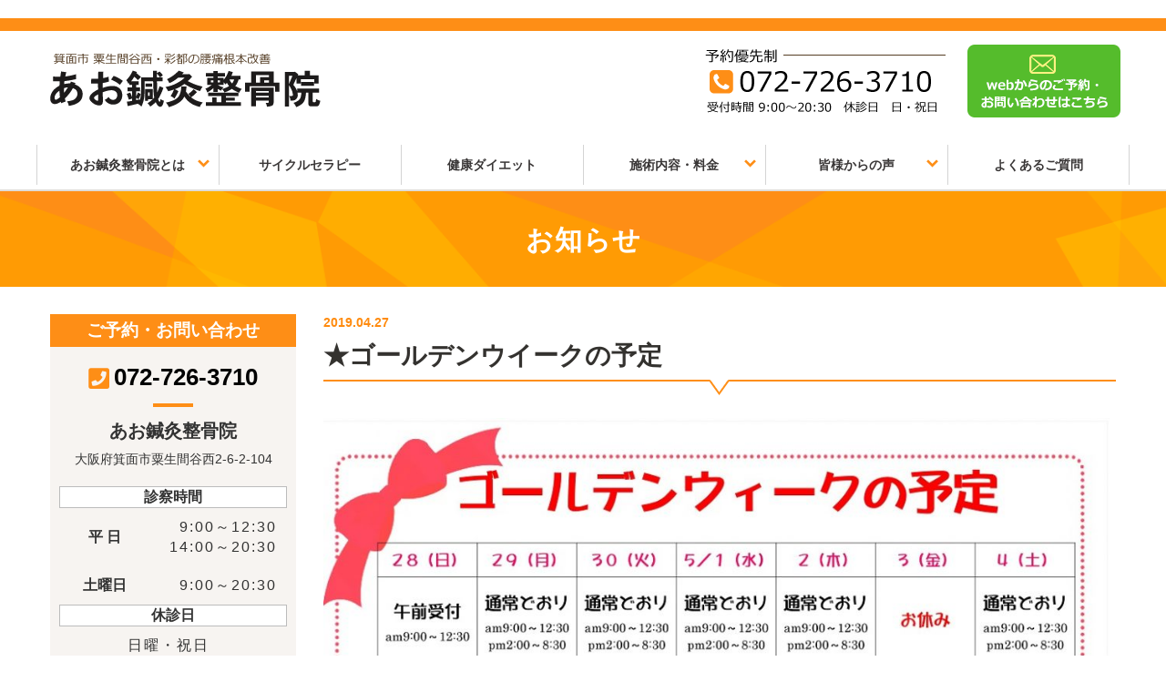

--- FILE ---
content_type: text/html; charset=UTF-8
request_url: https://ao-seikotsuin.com/news/446
body_size: 8471
content:
<!DOCTYPE html>
<!--[if IE 7]>
<html class="ie ie7" lang="ja">
<![endif]-->
<!--[if IE 8]>
<html class="ie ie8" lang="ja">
<![endif]-->
<!--[if !(IE 7) & !(IE 8)]><!-->
<html lang="ja">
<![endif]-->
<head>
  <meta charset="UTF-8">
  <meta http-equiv="X-UA-Compatible" content="IE=edge">
  <meta name="viewport" content="width=device-width, initial-scale=1">
  <meta name="description" content="このページはあお鍼灸整骨院のお知らせのページです。箕面市 粟生間谷西・彩都の腰痛根本改善　あなたの痛みの原因に合わせてオーダーメイドで施術します。 骨盤矯正や姿勢矯正も含めてトータルサポート、手技療法を中心に、鍼や物理療法を症状に合わせて行います。">
  <meta name="keywords" content="お知らせ,大阪府,箕面市,粟生間谷西,鍼灸,整骨,整体,健康,美容,ダイエット,骨盤矯正,ラジオ波,サイクルセラピー,自転車">
  <meta name="format-detection" content="telephone=no">
  <meta name="google-site-verification" content="GRSCiZxYZeAArhnzEOVHBeZzltq0aIDW6L6QiCN-7NE" />
    <title>お知らせ | あお鍼灸整骨院</title>
  <!--Font Awesome-->
  <link rel="stylesheet" href="https://use.fontawesome.com/releases/v5.0.13/css/all.css" integrity="sha384-DNOHZ68U8hZfKXOrtjWvjxusGo9WQnrNx2sqG0tfsghAvtVlRW3tvkXWZh58N9jp" crossorigin="anonymous">
  <!-- HTML5 shim and Respond.js for IE8 support of HTML5 elements and media queries -->
  <!-- WARNING: Respond.js doesn't work if you view the page via file:// -->
  <!--[if lt IE 9]>
    <script src="https://oss.maxcdn.com/html5shiv/3.7.2/html5shiv.min.js"></script>
    <script src="https://oss.maxcdn.com/respond/1.4.2/respond.min.js"></script>
    <script src="https://ao-seikotsuin.com/wp-content/themes/wp_ao-seikotsuin/js/css3-mediaqueries.js"></script>
  <![endif]-->
  <link rel="shortcut icon" href="https://ao-seikotsuin.com/wp-content/themes/wp_ao-seikotsuin/images/favicon.ico">
  <link rel='dns-prefetch' href='//s.w.org' />
<link rel="alternate" type="application/rss+xml" title="あお鍼灸整骨院 &raquo; ★ゴールデンウイークの予定 のコメントのフィード" href="https://ao-seikotsuin.com/news/446/feed" />
		<script type="text/javascript">
			window._wpemojiSettings = {"baseUrl":"https:\/\/s.w.org\/images\/core\/emoji\/11\/72x72\/","ext":".png","svgUrl":"https:\/\/s.w.org\/images\/core\/emoji\/11\/svg\/","svgExt":".svg","source":{"concatemoji":"https:\/\/ao-seikotsuin.com\/wp-includes\/js\/wp-emoji-release.min.js?ver=4.9.26"}};
			!function(e,a,t){var n,r,o,i=a.createElement("canvas"),p=i.getContext&&i.getContext("2d");function s(e,t){var a=String.fromCharCode;p.clearRect(0,0,i.width,i.height),p.fillText(a.apply(this,e),0,0);e=i.toDataURL();return p.clearRect(0,0,i.width,i.height),p.fillText(a.apply(this,t),0,0),e===i.toDataURL()}function c(e){var t=a.createElement("script");t.src=e,t.defer=t.type="text/javascript",a.getElementsByTagName("head")[0].appendChild(t)}for(o=Array("flag","emoji"),t.supports={everything:!0,everythingExceptFlag:!0},r=0;r<o.length;r++)t.supports[o[r]]=function(e){if(!p||!p.fillText)return!1;switch(p.textBaseline="top",p.font="600 32px Arial",e){case"flag":return s([55356,56826,55356,56819],[55356,56826,8203,55356,56819])?!1:!s([55356,57332,56128,56423,56128,56418,56128,56421,56128,56430,56128,56423,56128,56447],[55356,57332,8203,56128,56423,8203,56128,56418,8203,56128,56421,8203,56128,56430,8203,56128,56423,8203,56128,56447]);case"emoji":return!s([55358,56760,9792,65039],[55358,56760,8203,9792,65039])}return!1}(o[r]),t.supports.everything=t.supports.everything&&t.supports[o[r]],"flag"!==o[r]&&(t.supports.everythingExceptFlag=t.supports.everythingExceptFlag&&t.supports[o[r]]);t.supports.everythingExceptFlag=t.supports.everythingExceptFlag&&!t.supports.flag,t.DOMReady=!1,t.readyCallback=function(){t.DOMReady=!0},t.supports.everything||(n=function(){t.readyCallback()},a.addEventListener?(a.addEventListener("DOMContentLoaded",n,!1),e.addEventListener("load",n,!1)):(e.attachEvent("onload",n),a.attachEvent("onreadystatechange",function(){"complete"===a.readyState&&t.readyCallback()})),(n=t.source||{}).concatemoji?c(n.concatemoji):n.wpemoji&&n.twemoji&&(c(n.twemoji),c(n.wpemoji)))}(window,document,window._wpemojiSettings);
		</script>
		<style type="text/css">
img.wp-smiley,
img.emoji {
	display: inline !important;
	border: none !important;
	box-shadow: none !important;
	height: 1em !important;
	width: 1em !important;
	margin: 0 .07em !important;
	vertical-align: -0.1em !important;
	background: none !important;
	padding: 0 !important;
}
</style>
<link rel='stylesheet' id='contact-form-7-css'  href='https://ao-seikotsuin.com/wp-content/plugins/contact-form-7/includes/css/styles.css?ver=5.0.5' type='text/css' media='all' />
<link rel='stylesheet' id='bootstrap-css'  href='https://ao-seikotsuin.com/wp-content/themes/wp_ao-seikotsuin/css/bootstrap.css' type='text/css' media='all' />
<link rel='stylesheet' id='colorbox-css'  href='https://ao-seikotsuin.com/wp-content/themes/wp_ao-seikotsuin/css/colorbox.css' type='text/css' media='all' />
<link rel='stylesheet' id='slick-css'  href='https://ao-seikotsuin.com/wp-content/themes/wp_ao-seikotsuin/css/slick.css' type='text/css' media='all' />
<link rel='stylesheet' id='slick-theme-css'  href='https://ao-seikotsuin.com/wp-content/themes/wp_ao-seikotsuin/css/slick-theme.css' type='text/css' media='all' />
<link rel='stylesheet' id='stylies-css'  href='https://ao-seikotsuin.com/wp-content/themes/wp_ao-seikotsuin/style.css' type='text/css' media='all' />
<script type='text/javascript' src='https://ao-seikotsuin.com/wp-content/themes/wp_ao-seikotsuin/js/jquery-1.12.3.min.js'></script>
<script type='text/javascript' src='https://ao-seikotsuin.com/wp-content/themes/wp_ao-seikotsuin/js/bootstrap.min.js?ver=4.9.26'></script>
<script type='text/javascript' src='https://ao-seikotsuin.com/wp-content/themes/wp_ao-seikotsuin/js/jquery.colorbox-min.js'></script>
<script type='text/javascript' src='https://ao-seikotsuin.com/wp-content/themes/wp_ao-seikotsuin/js/slick.min.js'></script>
<link rel='https://api.w.org/' href='https://ao-seikotsuin.com/wp-json/' />
<link rel="EditURI" type="application/rsd+xml" title="RSD" href="https://ao-seikotsuin.com/xmlrpc.php?rsd" />
<link rel="wlwmanifest" type="application/wlwmanifest+xml" href="https://ao-seikotsuin.com/wp-includes/wlwmanifest.xml" /> 
<link rel='prev' title='地域誌「みーのプラス」に掲載！' href='https://ao-seikotsuin.com/news/442' />
<link rel='next' title='★13日・14日お休みします' href='https://ao-seikotsuin.com/news/453' />
<link rel="canonical" href="https://ao-seikotsuin.com/news/446" />
<link rel='shortlink' href='https://ao-seikotsuin.com/?p=446' />
<link rel="alternate" type="application/json+oembed" href="https://ao-seikotsuin.com/wp-json/oembed/1.0/embed?url=https%3A%2F%2Fao-seikotsuin.com%2Fnews%2F446" />
<link rel="alternate" type="text/xml+oembed" href="https://ao-seikotsuin.com/wp-json/oembed/1.0/embed?url=https%3A%2F%2Fao-seikotsuin.com%2Fnews%2F446&#038;format=xml" />
		<style type="text/css">.recentcomments a{display:inline !important;padding:0 !important;margin:0 !important;}</style>
		</head>
<body class="post-template-default single single-post postid-446 single-format-standard">
<header>
  <div id="pagetop" class="head">
    <div class="container">
      <h1>箕面市 粟生間谷西・彩都の腰痛根本改善　あなたの痛みの原因に合わせてオーダーメイドで施術します。 骨盤矯正や姿勢矯正も含めてトータルサポート、手技療法を中心に、鍼や物理療法を症状に合わせて行います。</h1>
    </div>
  </div>
  <div class="header__block header__block1">
    <div class="container">
      <div class="row">
        <div class="col-sm-5 col-md-5">
          <div class="img__block">
            <h2><a href="https://ao-seikotsuin.com/"><img class="img-responsive" src="https://ao-seikotsuin.com/wp-content/themes/wp_ao-seikotsuin/images/header_logo.png" alt="あお鍼灸整骨院"></a></h2>
          </div>
        </div>
        <div class="col-sm-7 col-md-7 text-right">
          <div class="cell cell1">
            <div class="img__block">
              <a href="tel:0727263710"><img class="img-responsive" src="https://ao-seikotsuin.com/wp-content/themes/wp_ao-seikotsuin/images/header_tel.png" alt="あお鍼灸整骨院"></a>
            </div>
          </div>
          <div class="cell cell2">
            <div class="img__block">
              <a href="https://ao-seikotsuin.com/contact"><img class="img-responsive" src="https://ao-seikotsuin.com/wp-content/themes/wp_ao-seikotsuin/images/header_contact.png" alt="あお鍼灸整骨院"></a>
            </div>
          </div>
        </div>
      </div>
    </div>
  </div>
  <!-- gloval nav start-->
  <!-- グローバルメニュー-->
  <div class="header__block header__block2">
    <nav class="navbar navbar-default m0" role="navigation">
    <!-- gloval nav-->
    <!-- スマートフォンサイズで表示されるメニューボタンとテキスト -->
      <div class="navbar-header">
        <!--メニューボタン
          data-toggle : ボタンを押したときにNavbarを開かせるために必要
          data-target : 複数navbarを作成する場合、ボタンとナビを紐づけるために必要
        -->
        <button type="button" class="navbar-toggle" data-toggle="collapse" data-target="#nav-menu-1">
          <span class="sr-only">Toggle navigation</span>
          <span class="icon-bar"></span>
          <span class="icon-bar"></span>
          <span class="icon-bar"></span>
        </button>
        <!-- タイトルなどのテキスト -->
        <!--<a class="navbar-brand" href="#">Designup.jp</a>-->
      </div>
      <div class="container">
        <div class="row">
          <div id="nav-menu-1" class="collapse navbar-collapse"><ul id="header-gloval" class="nav navbar-nav"><li id="menu-item-28" class="menu-item menu-item-type-custom menu-item-object-custom menu-item-has-children menu-item-28 dropdown"><a title="あお鍼灸整骨院とは" href="#" data-toggle="dropdown" class="dropdown-toggle" aria-haspopup="true">あお鍼灸整骨院とは <span class="caret"></span></a>
<ul role="menu" class=" dropdown-menu">
	<li id="menu-item-222" class="menu-item menu-item-type-post_type menu-item-object-page menu-item-222"><a title="あお鍼灸整骨院の特徴" href="https://ao-seikotsuin.com/feature">あお鍼灸整骨院の特徴</a></li>
	<li id="menu-item-43" class="menu-item menu-item-type-post_type menu-item-object-page menu-item-43"><a title="施術者紹介" href="https://ao-seikotsuin.com/staff">施術者紹介</a></li>
	<li id="menu-item-37" class="menu-item menu-item-type-post_type menu-item-object-page menu-item-37"><a title="アクセス" href="https://ao-seikotsuin.com/access">アクセス</a></li>
	<li id="menu-item-42" class="menu-item menu-item-type-taxonomy menu-item-object-category current-post-ancestor current-menu-parent current-post-parent menu-item-42"><a title="お知らせ" href="https://ao-seikotsuin.com/category/news">お知らせ</a></li>
</ul>
</li>
<li id="menu-item-29" class="menu-item menu-item-type-post_type menu-item-object-page menu-item-29"><a title="サイクルセラピー" href="https://ao-seikotsuin.com/cycletherapy">サイクルセラピー</a></li>
<li id="menu-item-30" class="menu-item menu-item-type-post_type menu-item-object-page menu-item-30"><a title="健康ダイエット" href="https://ao-seikotsuin.com/diet">健康ダイエット</a></li>
<li id="menu-item-31" class="menu-item menu-item-type-custom menu-item-object-custom menu-item-has-children menu-item-31 dropdown"><a title="施術内容・料金" href="#" data-toggle="dropdown" class="dropdown-toggle" aria-haspopup="true">施術内容・料金 <span class="caret"></span></a>
<ul role="menu" class=" dropdown-menu">
	<li id="menu-item-41" class="menu-item menu-item-type-post_type menu-item-object-page menu-item-41"><a title="施術内容" href="https://ao-seikotsuin.com/about">施術内容</a></li>
	<li id="menu-item-40" class="menu-item menu-item-type-post_type menu-item-object-page menu-item-40"><a title="料金表" href="https://ao-seikotsuin.com/price">料金表</a></li>
</ul>
</li>
<li id="menu-item-32" class="menu-item menu-item-type-custom menu-item-object-custom menu-item-has-children menu-item-32 dropdown"><a title="皆様からの声" href="#" data-toggle="dropdown" class="dropdown-toggle" aria-haspopup="true">皆様からの声 <span class="caret"></span></a>
<ul role="menu" class=" dropdown-menu">
	<li id="menu-item-34" class="menu-item menu-item-type-post_type menu-item-object-page menu-item-34"><a title="患者様お喜びの声" href="https://ao-seikotsuin.com/voice">患者様お喜びの声</a></li>
	<li id="menu-item-35" class="menu-item menu-item-type-post_type menu-item-object-page menu-item-35"><a title="プロからの推薦状" href="https://ao-seikotsuin.com/invitation">プロからの推薦状</a></li>
</ul>
</li>
<li id="menu-item-33" class="menu-item menu-item-type-post_type menu-item-object-page menu-item-33"><a title="よくあるご質問" href="https://ao-seikotsuin.com/question">よくあるご質問</a></li>
</ul></div>        </div>
      </div>
    </nav>
  </div>
  <!-- //グローバルメニュー-->
  <!-- gloval nav end-->
	
	<!-- Global site tag (gtag.js) - Google Analytics -->
<script async src="https://www.googletagmanager.com/gtag/js?id=UA-118043886-28"></script>
<script>
  window.dataLayer = window.dataLayer || [];
  function gtag(){dataLayer.push(arguments);}
  gtag('js', new Date());

  gtag('config', 'UA-118043886-28');
</script>

</header>
<aside>
  <div class="container-fluid">
    <div class="row">


<div  id="post-446"  class="p-446 %e2%98%85%e3%82%b4%e3%83%bc%e3%83%ab%e3%83%87%e3%83%b3%e3%82%a6%e3%82%a4%e3%83%bc%e3%82%af%e3%81%ae%e4%ba%88%e5%ae%9aPage">
  <div class="main-content">
    <main>
      <!--/*▼基本的にここから下を編集*/-->
      <section>
                <div class="pagetitle">
          <div class="pagetitle__inner">
            <div class="container">
              <h2>お知らせ</h2>
            </div>
          </div>
        </div>
        <div class="container">
          <div class="row">
            <div class="clearfix">
              <div class="col-md-8 col-md-push-4 col-lg-9 col-lg-push-3">
                <div class="post post__single">
                                                      <div class="headline__1st post__ver">
                    <h3><span class="sub__txt">2019.04.27</span><span class="main__txt">★ゴールデンウイークの予定</span></h3>
                    <span class="bottom__border"><span class="delta__icon"><img class="img-responsive" src="https://ao-seikotsuin.com/wp-content/themes/wp_ao-seikotsuin/images/headline_icon_deco1.png" alt="あお鍼灸整骨院"></span></span>
                  </div>
                  <div class="post__content">
                    <div class="clearfix">
                      <p><img src="/wp-content/uploads/2019/04/0001-1024x724.jpg" alt="" width="1024" height="724" class="aligncenter wp-image-445 size-large" srcset="https://ao-seikotsuin.com/wp-content/uploads/2019/04/0001-1024x724.jpg 1024w, https://ao-seikotsuin.com/wp-content/uploads/2019/04/0001-300x212.jpg 300w, https://ao-seikotsuin.com/wp-content/uploads/2019/04/0001-768x543.jpg 768w, https://ao-seikotsuin.com/wp-content/uploads/2019/04/0001.jpg 1053w" sizes="(max-width: 1024px) 100vw, 1024px" /></p>
<p>ゴールデンウィーク初日、<br />皆さま、いかがお過ごしでしょうか。</p>
<p>あお整骨院は｢28(日)の午後｣と｢5/3(金)のまる1日｣のみ<br />お休みさせていただき、他の日は通常どおり受付しています。</p>
<p>急な腰痛、急な怪我、なかなか忙しくて来れなかった方<br />この機会にいかがでしょうか。</p>
<p>あお整骨院 佐川</p>
                    </div>
                  </div>
                                                    </div>
                <div class="paginate">
                  <div class="clearfix">
                                        <div class="nav-next alignleft pagenate__txt">
                      <a href="https://ao-seikotsuin.com/news/442" title="地域誌「みーのプラス」に掲載！"><i class="fas fa-chevron-left"></i>前の記事へ</a>
                    </div>
                                                            <div class="nav-previous alignright pagenate__txt">
                      <a href="https://ao-seikotsuin.com/news/453" title="★13日・14日お休みします">次の記事へ<i class="fas fa-chevron-right"></i></a>
                    </div>
                                      </div><!-- clearfix -->
                </div><!-- single__pagenate pagination -->
                <div class="btn__block btn__block__single">
                  <a href="https://ao-seikotsuin.com/category/news">一覧へ戻る</a>
                </div>
                <div class="bottom hidden-xs hidden-sm">
	<div class="bottom__inner">
		<div class="row">
			<div class="clearfix">
				<div class="col-sm-6">
					<div class="half__block left">
						<div class="headline__block">
							<h6><span class="main__txt">お電話でのお問い合わせ</span></h6>
						</div>
						<a class="bottom__tel" href="tel:0727263710"><span class="glyphicon glyphicon-earphone"></span>072-726-3710</a>
					</div>
				</div>
				<div class="col-sm-6">
					<div class="half__block left">
						<div class="headline__block">
							<h6><span class="main__txt">メールでのお問い合わせ</span></h6>
						</div>
						<div class="btn__block type1">
				        	<a href="https://ao-seikotsuin.com/contact">お問い合わせフォーム<i class="fas fa-chevron-circle-right"></i></a>
				      	</div>
					</div>
				</div>
			</div>
		</div>
	</div>
</div>              </div>
              <div class="side side-content col-md-4 col-lg-3 col-md-pull-8 col-lg-pull-9">
  <div class="side__block side__block1">
    <div class="headline__block__up">
      <h3>ご予約・お問い合わせ</h3>
    </div>
    <div class="side__tel">
      <a href="tel:0727263710"><i class="fas fa-phone-square"></i><span>072-726-3710</span></a>
    </div>
    <div class="inner inner1">
      <div class="headline__block">
        <h4>あお鍼灸整骨院</h4>
        <span>大阪府箕面市粟生間谷西2-6-2-104</span>
      </div>
      <div class="table__block side__time">
        <table>
          <tr>
            <th class="title__time" colspan="2">診察時間</th>
          </tr>
          <tr>
            <th class="title__time__sub">平 日</th>
            <td>9:00～12:30<br>
            14:00～20:30</td>
          </tr>
          <tr>
            <th class="title__time__sub">土曜日</th>
            <td>9:00～20:30</td>
          </tr>
          <tr>
            <th class="title__time" colspan="2">休診日</th>
          </tr>
          <tr>
            <td class="last__time" colspan="2">日曜・祝日</td>
          </tr>
        </table>
      </div>
      <div class="btn__block type1">
        <span class="cation__txt">お電話が繋がらない時にご利用下さい</span>
        <a href="https://ao-seikotsuin.com/contact">メールからのご予約<i class="fas fa-chevron-circle-right"></i></a>
      </div>
      <div class="btn__block type1">
        <span class="cation__txt">LINE＠からのご予約可能です!</span>
        <a href="https://line.me/R/ti/p/%40ysu4334l" target="_brank">LINE＠で友達登録<i class="fas fa-chevron-circle-right"></i></a>
      </div>
    </div>
  </div>
  <div class="side__block side__block2">
    <div class="img__block type1">
      <a href="https://ao-seikotsuin.com/cycletherapy"><img class="img-responsive" src="https://ao-seikotsuin.com/wp-content/themes/wp_ao-seikotsuin/images/side_img1.png" alt="あお鍼灸整骨院 サイクルセラピー"></a>
    </div>
    <div class="img__block type1">
      <a href="https://ao-seikotsuin.com/diet"><img class="img-responsive" src="https://ao-seikotsuin.com/wp-content/themes/wp_ao-seikotsuin/images/side_img2.png" alt="あお鍼灸整骨院 健康ダイエット"></a>
    </div>
    <div class="img__block type1">
      <a href="https://ao-seikotsuin.com/voice"><img class="img-responsive" src="https://ao-seikotsuin.com/wp-content/themes/wp_ao-seikotsuin/images/side_img3.png" alt="あお鍼灸整骨院 患者様お喜びの声"></a>
    </div>
    <div class="img__block type1">
      <a href="https://ao-seikotsuin.com/invitation"><img class="img-responsive" src="https://ao-seikotsuin.com/wp-content/themes/wp_ao-seikotsuin/images/side_img4.png?a" alt="あお鍼灸整骨院 同業者様の声"></a>
    </div>
  </div>
  <div class="side__block side__block3">
    <div class="headline__side__menu">
      <h4>インフォメーション</h4>
    </div>
    <div class="list-group"><ul id="sidenav" class="nav-pills nav-stacked liStyle-none p0"><li id="menu-item-65" class="menu-item menu-item-type-post_type menu-item-object-page menu-item-65"><a href="https://ao-seikotsuin.com/about">施術内容</a></li>
<li id="menu-item-64" class="menu-item menu-item-type-post_type menu-item-object-page menu-item-64"><a href="https://ao-seikotsuin.com/price">料金表</a></li>
<li id="menu-item-66" class="menu-item menu-item-type-post_type menu-item-object-page menu-item-66"><a href="https://ao-seikotsuin.com/staff">施術者紹介</a></li>
<li id="menu-item-67" class="menu-item menu-item-type-taxonomy menu-item-object-category current-post-ancestor current-menu-parent current-post-parent menu-item-67"><a href="https://ao-seikotsuin.com/category/news">お知らせ</a></li>
<li id="menu-item-68" class="menu-item menu-item-type-post_type menu-item-object-page menu-item-68"><a href="https://ao-seikotsuin.com/access">アクセス</a></li>
</ul></div>  </div>
  <div class="side__block side__block4">
    <div class="img__block type1">
		<a href="https://www.instagram.com/ao_seikotsuin/" target="_brank"><img class="img-responsive" src="https://ao-seikotsuin.com/wp-content/themes/wp_ao-seikotsuin/images/side_img5.png" alt="あお鍼灸整骨院 院長ブログ"></a>
      <!-- <a href="https://ameblo.jp/minoh-ao-seikotsuin" target="_brank"><img class="img-responsive" src="https://ao-seikotsuin.com/wp-content/themes/wp_ao-seikotsuin/images/side_img5.png" alt="あお鍼灸整骨院 院長ブログ"></a> -->
    </div>
    <div class="img__block type1">
      <a href="https://www.ekiten.jp/shop_753445/" target="_brank"><img class="img-responsive" src="https://ao-seikotsuin.com/wp-content/themes/wp_ao-seikotsuin/images/side_img6.png" alt="あお鍼灸整骨院 エキテン"></a>
    </div>
  </div>
</div>            </div>
          </div>
        </div>
      </section>
      <!--/*▼基本的にここから上を編集*/-->
    </main>
  </div><!-- .main-content end-->
        <!-- .row end-->
      </div>
    </div>
  </aside>
  <footer>
    <div class="footer__block footer__block1">
      <div class="container">
        <div class="pagetop">
          <div id="page-top">
            <a href="#pagetop">
              <span class="glyphicon glyphicon-chevron-up"></span>
              TOP
            </a>
          </div>
        </div>
        <!-- フッターメニュー-->
        <div id="footernav" class="list-group"><ul id="footerlist" class="footermenu footernavbar"><li id="menu-item-45" class="menu-item menu-item-type-custom menu-item-object-custom menu-item-45"><a href="/">ホーム</a></li>
<li id="menu-item-46" class="menu-item menu-item-type-post_type menu-item-object-page menu-item-46"><a href="https://ao-seikotsuin.com/feature">あお鍼灸整骨院の特徴</a></li>
<li id="menu-item-47" class="menu-item menu-item-type-post_type menu-item-object-page menu-item-47"><a href="https://ao-seikotsuin.com/cycletherapy">サイクルセラピー</a></li>
<li id="menu-item-48" class="menu-item menu-item-type-post_type menu-item-object-page menu-item-48"><a href="https://ao-seikotsuin.com/diet">健康ダイエット</a></li>
<li id="menu-item-49" class="menu-item menu-item-type-post_type menu-item-object-page menu-item-49"><a href="https://ao-seikotsuin.com/about">施術内容</a></li>
<li id="menu-item-50" class="menu-item menu-item-type-post_type menu-item-object-page menu-item-50"><a href="https://ao-seikotsuin.com/price">料金表</a></li>
<li id="menu-item-51" class="menu-item menu-item-type-post_type menu-item-object-page menu-item-51"><a href="https://ao-seikotsuin.com/staff">施術者紹介</a></li>
<li id="menu-item-52" class="menu-item menu-item-type-post_type menu-item-object-page menu-item-52"><a href="https://ao-seikotsuin.com/question">よくあるご質問</a></li>
<li id="menu-item-53" class="menu-item menu-item-type-post_type menu-item-object-page menu-item-53"><a href="https://ao-seikotsuin.com/invitation">プロからの推薦状</a></li>
<li id="menu-item-54" class="menu-item menu-item-type-post_type menu-item-object-page menu-item-54"><a href="https://ao-seikotsuin.com/access">アクセス</a></li>
<li id="menu-item-55" class="menu-item menu-item-type-taxonomy menu-item-object-category current-post-ancestor current-menu-parent current-post-parent menu-item-55"><a href="https://ao-seikotsuin.com/category/news">お知らせ</a></li>
<li id="menu-item-56" class="menu-item menu-item-type-post_type menu-item-object-page menu-item-56"><a href="https://ao-seikotsuin.com/contact">お問い合わせ</a></li>
</ul></div>        <!-- //フッターメニュー-->
      </div>
    </div>
    <div class="footer__block footer__block2">
      <div class="container">
        <div class="row">
          <div class="clearfix">
            <div class="col-sm-6 half__block left">
              <div class="img__block">
                <a href="https://ao-seikotsuin.com/">
                  <img class="img-responsive" src="https://ao-seikotsuin.com/wp-content/themes/wp_ao-seikotsuin/images/footer_menu.png" alt="あお鍼灸整骨院">
                </a>
              </div>
            </div>
            <div class="col-sm-6 half__block right text-right">
              <div class="txt__block">
                  大阪府箕面市粟生間谷西2-6-2-104<br>
                  <a href="tel:0727263710">TEL / 072-726-3710</a>
              </div>
            </div>
          </div>
        </div>
      </div>
    </div>
    <div class="copyright-box">
      <p class="copyright text-center">Copyright &copy;2026 あお鍼灸整骨院 All rights Reserved.</p>
    </div>
  </footer>
  <script>
    /*TOPへ戻る*/
    $(function() {
    var topBtn = $('#page-top');
    topBtn.hide();
    //スクロールが100に達したらボタン表示
    $(window).scroll(function () {
        if ($(this).scrollTop() > 100) {
            topBtn.fadeIn();
        } else {
            topBtn.fadeOut();
        }
    });
    //スクロールしてトップ
    topBtn.click(function () {
        $('body,html').animate({
            scrollTop: 0
        }, 1000);
        return false;
    });
    });
    //ライトボックス表示
    $(function() {
        $(".pop").colorbox({
        maxWidth:"95%",
        maxHeight:"95%",
        opacity: 0.7
      });
    });
    //スムーススクロール
    $(document).ready(function() {
        $(".scroll").click(function(){
            $('html,body').animate({ scrollTop: ($($(this).attr("href")).offset().top) });
            return false;
        });
    });
    // スマホタブレットのみ電話番号リンク
    $(function(){
      var device = navigator.userAgent;
      var $tel = $(".tel");
      var telnum = $tel.attr('data-teln');
      if((device.indexOf('iPhone') > 0 && device.indexOf('iPad') == -1) || device.indexOf('iPod') > 0 || device.indexOf('Android') > 0){
        $tel.wrap('<a href="tel:'+telnum+'"></a>');
      }else{}
    });
    // slickスライダー
    $(document).ready(function(){
      $('.slick').slick({
        dots: true,
        autoplay:true,
        arrows: false,
        autoplaySpeed:8000,
        infinite: true,
        speed: 1000,
        fade: true,
        pauseOnHover: false,
        cssEase: 'linear'
      });
    });
  </script>
  <!-- <script>
  $(document).ready(function(){
    $('.slick').slick({
    dots: false,
    autoplay:true,
    arrows: false,
    autoplaySpeed:3000,
    infinite: true,
    speed: 1000,
    fade: true,
    cssEase: 'linear'
    });
  });
  </script> -->
  <!-- <script>
  // widesliderスライダ―読み込み前の高さ確保
       var windoww = $(window).width();
       var slideh = windoww / 2.727;//高さ＝ウインドウ幅 割る 画像の比率（横幅÷高さ（手動計算））
       if(slideh >= 520){//ウインドウ幅に合わせて無限に高さが大きくならないように制限
        var slideh = 520;
       }
       $('.wideslider__wrap').css('min-height',slideh);

      $(window).on('load resize', function(){
       var windoww = $(window).width();
       var slideh = windoww / 2.727;
       if(slideh >= 520){
        var slideh = 520;
       }
       $('.wideslider__wrap').css('min-height',slideh);
   });
  </script> -->
  <script type='text/javascript'>
/* <![CDATA[ */
var wpcf7 = {"apiSettings":{"root":"https:\/\/ao-seikotsuin.com\/wp-json\/contact-form-7\/v1","namespace":"contact-form-7\/v1"},"recaptcha":{"messages":{"empty":"\u3042\u306a\u305f\u304c\u30ed\u30dc\u30c3\u30c8\u3067\u306f\u306a\u3044\u3053\u3068\u3092\u8a3c\u660e\u3057\u3066\u304f\u3060\u3055\u3044\u3002"}}};
/* ]]> */
</script>
<script type='text/javascript' src='https://ao-seikotsuin.com/wp-content/plugins/contact-form-7/includes/js/scripts.js?ver=5.0.5'></script>
<script type='text/javascript' src='https://ao-seikotsuin.com/wp-includes/js/wp-embed.min.js?ver=4.9.26'></script>
  </body>
</html>